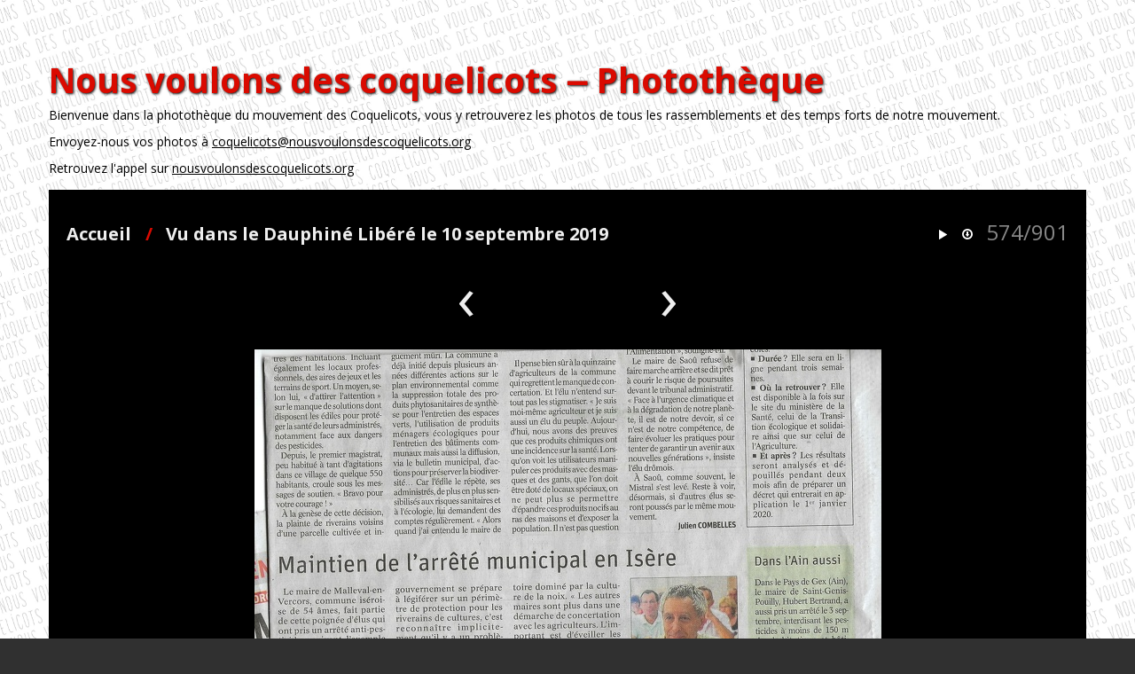

--- FILE ---
content_type: text/html; charset=utf-8
request_url: https://phototheque.nousvoulonsdescoquelicots.org/picture.php?/397/categories
body_size: 2783
content:
<!doctype html>
<html lang="fr">
<head>
  <meta charset="utf-8">
  <meta http-equiv="X-UA-Compatible" content="IE=edge,chrome=1">
  <title>Vu dans le Dauphiné Libéré le 10 septembre 2019 - Nous voulons des coquelicots ‒ Photothèque</title>
  <meta name="generator" content="Piwigo (aka PWG), see piwigo.org">

  <meta name="viewport" content="width=device-width">
  <link rel="shortcut icon" type="image/x-icon" href="themes/default/icon/favicon.ico">
  <link rel="start" title="Accueil" href="/">
  <link rel="search" title="Recherche" href="search.php">

  <link rel="first" title="Première" href="picture.php?/1014/categories">  <link rel="prev" title="Précédente" href="picture.php?/398/categories">  <link rel="next" title="Suivante" href="picture.php?/396/categories">  <link rel="last" title="Dernière" href="picture.php?/11/categories">  <link rel="up" title="Miniatures" href="index.php?/categories/flat/start-570">
  <link href='https://fonts.googleapis.com/css?family=Open+Sans:400,400italic,700' rel='stylesheet' type='text/css'>

  
  
  <link rel="stylesheet" type="text/css" href="themes/default/js/plugins/colorbox/style2/colorbox.css?v2.9.5">
<link rel="stylesheet" type="text/css" href="themes/simpleng/css/style.min.css?v2.9.5">
<link rel="stylesheet" type="text/css" href="themes/simpleng/css/bootstrap-responsive.min.css?v2.9.5">

            <link rel="canonical" href="picture.php?/397">  <!--[if lt IE 9]>
      <script src="http://html5shim.googlecode.com/svn/trunk/html5.js"></script>
  <![endif]-->
  <script type="text/javascript" src="themes/simpleng/js/jquery-1.9.1.min.js?v2.9.5"></script>
<script type="text/javascript" src="themes/simpleng/js/bootstrap.min.js?v2.9.5"></script>
<script type="text/javascript" src="themes/simpleng/js/scripts.js?v2.9.5"></script>



    <meta name="robots" content="noindex,nofollow">
  <script>
    document.documentElement.className = 'js';
  </script>
  <style>
  	body { 
  	background-image:url(/themes/nvdc/img/background-nvdc.png);
		background-repeat:repeat;
  	}
		article { padding:20px;background-color: black;}
		.span3 { width: calc(25% - 30px) !important; }
		@media (max-width: 767px) { .span3 { width: 100% !important; } }
		h1, h2, h3, h4 { color:#da0a00; }
		.nav-pills .active>a, .nav-pills .active>a:hover { color: black; background-color:#da0a00;}
		.nav>li>a:hover, .nav>li>a:focus, .nav-pills>.active>a, .nav-pills>.active>a:hover, .nav-pills>.active>a:focus { background-color:#da0a00; color: black; }
		body { color: #000; }
		#theHeader a,#copyright a, #theHeader a:hover, #copyright a:hover { color: #000;text-decoration:underline; }
		dt, dd, th, td, .calendarBar { color: #fff; }
	 </style>


<script async src="https://www.googletagmanager.com/gtag/js?id=UA-125234430-4"></script>
<script>
  window.dataLayer = window.dataLayer || [];
  function gtag(){dataLayer.push(arguments);}
  gtag('js', new Date());

  gtag('config', 'UA-125234430-4');
</script>



</head>
<body id="thePicturePage">

<div id="the_page" class="container">
  <h1 id="gallery_title"><a href="/">Nous voulons des coquelicots ‒ Photothèque</a></h1>

  <header id="theHeader">
    <h1>Nous voulons des coquelicots ‒ Photothèque</h1>

<p>Bienvenue dans la photothèque du mouvement des Coquelicots, vous y retrouverez les photos de tous les rassemblements et des temps forts de notre mouvement.</p>
<p>Envoyez-nous vos photos à <a href="mailto:coquelicots@nousvoulonsdescoquelicots.org">coquelicots@nousvoulonsdescoquelicots.org</a></p>
<p>Retrouvez l'appel sur <a href="https://nousvoulonsdescoquelicots.org/">nousvoulonsdescoquelicots.org</a>
      </header>
  <article id="content">




 

<header class="titrePage">
  <ul class="headerActions">
    <li><a href="picture.php?/397/categories&amp;slideshow=" title="diaporama" rel="nofollow"><i class="icon-play icon-white"></i></a></li>
    <li><a id="downloadSwitchLink" href="action.php?id=397&amp;part=e&amp;download" title="Télécharger ce fichier"><i class="icon-download icon-white"></i></a></li>
        <li class="imageNumber">574/901</li>
  </ul>

  <h2><a href="/">Accueil</a> / <a href="">Vu dans le Dauphiné Libéré le 10 septembre 2019</a></h2>
</header>


<div class="subcontent">
  <nav class="picture_nav">
    <a href="picture.php?/398/categories" class="imgPrev" title="Précédente : Vu dans le Dauphiné Libéré le 8 septembre 2019" rel="prev">&lsaquo;</a>
    <span class="spacing"></span>
    <a href="picture.php?/396/categories" class="imgNext" title="Suivante : Vu dans Le Mémo du 13 septembre 2019" rel="next">&rsaquo;</a>
  </nav>
  <figure id="theImage">
    <img src="_data/i/upload/2019/10/16/20191016164427-71c09510-me.jpg" width="707" height="594" alt="DL%20du10sept%20(2).jpg">


  </figure>
</div>

<div id="rating">
</div>

<ul class="nav nav-pills tabs">
  <li><a href="#imageInfos" data-toggle="tab"><i class="icon-file icon-white"></i> Informations</a></li>
  <li><a href="#imageMeta" data-toggle="tab"><i class="icon-camera icon-white"></i> EXIF</a></li>
</ul>

<div class="tab-content">
 

  <div id="imageInfos" class="tab-pane fade">
    <dl>
      <dt>Créée le</dt>
      <dd><a href="index.php?/created-monthly-list-2019-09-10" rel="nofollow">Mardi 10 Septembre 2019</a></dd>
      <dt>Ajoutée le</dt>
      <dd><a href="index.php?/posted-monthly-list-2019-10-16" rel="nofollow">Mercredi 16 Octobre 2019</a></dd>
      <dt>Tags</dt>
      <dd id="Tags">
		<a href="index.php?/tags/16-auvergne_rhone_alpes">Auvergne-Rhône-Alpes</a>
	, 	<a href="index.php?/tags/327-dauphine_libere">Dauphiné Libéré</a>
	, 	<a href="index.php?/tags/18-isere">Isère</a>
	, 	<a href="index.php?/tags/328-malleval_en_vercors_38470">Malleval-en-Vercors (38470)</a>
	, 	<a href="index.php?/tags/326-vu_dans_la_presse">Vu dans la presse</a>
      </dd>
      <dt>Albums</dt>
      <dd>
		<a href="index.php?/category/5">Vu dans la presse</a>      </dd>
      <dt>Visites</dt>
      <dd>20379</dd>
    </dl>
  </div> <!-- imageInfos -->

  <div id="imageMeta" class="tab-pane fade">
    <h3>Données EXIF</h3>
    <dl>
      <dt>DateTimeOriginal</dt>
      <dd>2019:09:10 18:26:52</dd>
    </dl>
  </div> <!-- imageMeta -->
</div>


<script type="text/javascript">// <![CDATA[

function keyboardNavigation(e)
{
        if(!e) e=window.event;
        if (e.altKey) return true;
        var target = e.target || e.srcElement;
        if (target && target.type) return true; //an input editable element
        var keyCode=e.keyCode || e.which;
        var docElem = document.documentElement;
        switch(keyCode) {

        case 63235: case 39: if (e.ctrlKey || docElem.scrollLeft==docElem.scrollWidth-docElem.clientWidth ){window.location="picture.php?/396/categories".replace( "&amp;", "&" ); return false; } break;
        case 63234: case 37: if (e.ctrlKey || docElem.scrollLeft==0){window.location="picture.php?/398/categories".replace("&amp;","&"); return false; } break;
        /*Home*/case 36: if (e.ctrlKey){window.location="picture.php?/1014/categories".replace("&amp;","&"); return false; } break;
        /*End*/case 35: if (e.ctrlKey){window.location="picture.php?/11/categories".replace("&amp;","&"); return false; } break;
        /*Up*/case 38: if (e.ctrlKey){window.location="index.php?/categories/flat/start-570".replace("&amp;","&"); return false; } break;

        }
        return true;
}
document.onkeydown=keyboardNavigation;
// ]]></script>

  </article>  <!-- content -->

  <footer id="copyright">
    Propulsé par <a href="https://fr.piwigo.org">Piwigo</a>
     - <a href="http://saimon.org/simple-theme-piwigo/">simpleng theme</a>
  </footer> <!-- copyright -->
</div> <!-- the_page -->

<script type="text/javascript" src="themes/default/js/plugins/jquery.colorbox.min.js?v2.9.5"></script>

</body>
</html>


--- FILE ---
content_type: application/javascript
request_url: https://phototheque.nousvoulonsdescoquelicots.org/themes/simpleng/js/scripts.js?v2.9.5
body_size: 140
content:
// use this in case of conflicts with other js frameworks
// jQuery.noConflict();

jQuery(document).ready(function($){
  jQuery('.dropdown-toggle').dropdown();
  jQuery('.thumbnail a').tooltip({placement: 'bottom'});
  jQuery('.thumbnail img').tooltip({placement: 'bottom'});

  // put the title in the navbar
  jQuery('.navbar .brand').html(jQuery('#gallery_title').html());
  jQuery('#gallery_title').hide();
});
